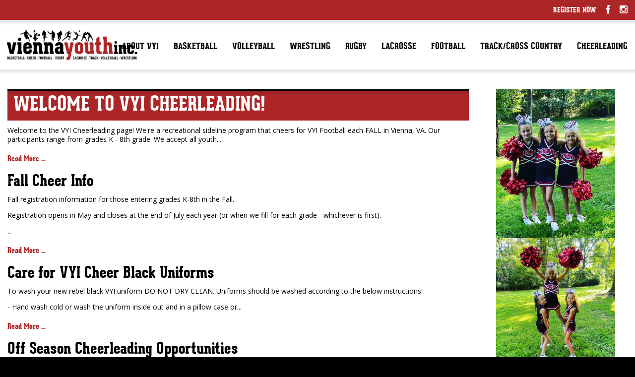

--- FILE ---
content_type: text/html;charset=utf-8
request_url: https://www.vyi.org/cheerleading/about-cheer
body_size: 6432
content:
<!DOCTYPE html>
<html>
<head>
<link rel='stylesheet' href="/common/cms/css/dii-core/dii-core-reset.css?_dcss=1768510409" type='text/css'>
<link rel='stylesheet' href="/common/cms/css/dii-core/dii-core-public.css?_dcss=1768510409" type='text/css'>
<link rel='stylesheet' href="/common/cms/css/jquery/jquery-ui-override.css?_dcss=1768510409" type='text/css'>
<link rel='stylesheet' href="/common/cms/css/jquery/jquery-ui-1.8.13.dii-core.css?_dcss=1768510409" type='text/css'>
<link rel='stylesheet' href="https://assets.ottosport.ai/dii/fontawesome/all.min.css?_dcss=1768510409" type='text/css'>
<link rel='stylesheet' href="/common/cms/css/webfonts/font-awesome/4.3.0/css/font-awesome.min.css?_dcss=1768510409" type='text/css'>
<link rel='stylesheet' href="/_neptune/src/publicPage.css?_dcss=1768510409" type='text/css'>
<link rel='stylesheet' href="/_neptune/src/menu.css?_dcss=1768510409" type='text/css'>

<script type='text/javascript'>document.cookie='cuid=21j96qr34hyno; path=/'; localStorage.setItem('cuid', '21j96qr34hyno')</script>

 
          <script async src="https://www.googletagmanager.com/gtag/js?id=G-S72FW7YQRK"></script>
          <script>
          window.dataLayer = window.dataLayer || [];
          function gtag(){dataLayer.push(arguments);}
          gtag('js', new Date());
          gtag('config', 'G-S72FW7YQRK');
          </script>
        <script type="text/javascript" src="/common/cms/js/dii-core/dii-core-on-load.js?bust=202621"></script>

<meta http-equiv="Content-Type" content="text/html; charset=UTF-8">
<title>Welcome to VYI Cheerleading! | Vienna Youth, Inc.</title>
<meta name="viewport" content="width=device-width, initial-scale=1">

<link rel="stylesheet" href="/common/cms/js/libs/bootstrap/3.3.6/css/bootstrap.min.css" type="text/css">
<link rel="stylesheet" href="/common/cms/js/libs/bootstrap/3.2.0/css/bootstrap-dii.css" type="text/css">
<link rel="stylesheet" href="https://fonts.googleapis.com/css2?family=Open+Sans:ital,wght@0,400;0,700;1,400;1,700&display=swap" type="text/css">
<link rel="stylesheet" href="/_templates/webfonts/geared-slab/stylesheet.css">
<link rel="stylesheet" href="/_templates/Home/css/design.css" type="text/css">
<link rel="stylesheet" href="/_templates/Home/css/theme/jquery-ui-custom.min.css" type="text/css">
<link rel="icon" href="/_templates/Home/images/favicon.png" type="image/png">

<script type="text/javascript" data-use-dii-api="['bootstrap', 'jquery']">
                  
  window.diiOnLoad(function() {
    var now = new Date();
    require([
      '/common/cms/js/config.js?bust=' + now.getFullYear() + '' + now.getDate() + '' + now.getHours()
    ], function() {
      require(['jquery', 'jquery-ui'], function( $ ){
        var jquery_fn = {buttonset: $.fn.buttonset, button: $.fn.button};
        require(['bootstrap'], function(_bootstrap) {

          $.extend($.fn, jquery_fn); 
          $('#ww-btn-main-nav').html('<i class="fa fa-bars"></i>');

          $(document).ready(function() {
            var stickyNavTop = $('#design-header-wrapper').offset().top;

            var stickyNav = function(){
            var scrollTop = $(window).scrollTop();

              if (scrollTop > stickyNavTop) {
                $('#design-header-wrapper').addClass('design-fixed');
                $('#design-main').addClass('design-fixed');
              } else {
                $('#design-header-wrapper').removeClass('design-fixed');
                $('#design-main').removeClass('design-fixed');
              }
            };

            $(window).scroll(function() {
              stickyNav();
            });
          });

          $('.design-program .dii-content-image').each(function (){
            var $h2 = $(this).children('h2'),
              $img_url = $(this).children('a').find('img').attr('src');
            $h2.css('background-image', 'url(' + $img_url + ')');
          });

        });
      });
    });
  });

</script>



  <!-- Facebook Specific -->
  <meta property="og:locale" content="en_US" />
  <meta property="og:type" content="article" />
  <meta property="og:title" content="Welcome to VYI Cheerleading!" />
  <meta property="og:description" content="Welcome to the VYI Cheerleading page! We're a recreational sideline program that cheers for VYI Football each FALL in Vienna, VA. Our participants range from grades K - 8th grade. We accept all youth..." />
  <meta property="og:url" content="https://vyi.ottosport.ai/cheerleading/about-cheer" />
  <meta property="og:site_name" content="Vienna Youth, Inc." />
  <meta property="og:image" content="" />
  <meta property="og:image:secure_url" content="" />
  <!-- Twitter Specific -->
  <meta name="twitter:card" content="summary_large_image" />
  <meta name="twitter:description" content="Welcome to the VYI Cheerleading page! We're a recreational sideline program that cheers for VYI Football each FALL in Vienna, VA. Our participants range from grades K - 8th grade. We accept all youth..." />
  <meta name="twitter:title" content="Welcome to VYI Cheerleading!" />
  <meta name="twitter:image" content="" />
  <!--meta name="twitter:site" content="@not_supported_yet" /-->
  <!--meta name="twitter:creator" content="@not_supported_yet" /-->
  <!-- additional SEO friendly tags -->
  <meta property="article:publisher" content="https://vyi.ottosport.ai" />
  <!--meta property="article:tag" content="tag_example" /-->
  <meta property="article:published_time" content="2023-09-29 12:07:38 UTC" />

  <meta name="description" content="Welcome to the VYI Cheerleading page! We're a recreational sideline program that cheers for VYI Football each FALL in Vienna, VA. Our participants range from grades K - 8th grade. We accept all youth..." />

</head>

<body id="design-body">
        <script>
          window.__DiiFeatureFlags__ = [];
        </script>
<div id="dii-neptune-page-id" data-page-id="64d2461ad45b1373ae20bc8b"
data-page-node-id="64d2461ad45b1373ae20bc8d"
data-job-id="75399"
data-elements-url="//elements.demosphere-secure.com"
data-elements-m2s7="M2"
data-parent-url="https%3A%2F%2Fwww.vyi.org"
data-published="true"
data-protected-page="false"
data-legacy-session=""
class="dii-hide"
data-admin-mode="false"></div><div id="dii-logged-in-person-id" data-id="" class="dii-hide"></div>


<div id="design-wrapper" class="main-dept">

<div id="design-links-wrapper">
  <div id="design-links-inner">
    <a href="/register-now">Register Now</a>
    <a href="/" target="_blank" class="fa fa-facebook"></a>
    <a href="/" target="_blank" class="fa fa-instagram"></a>
  </div>
</div>

<div id="design-header-wrapper">
  <div id="design-header-inner">
    <a id="design-logo" href="/"><img src="/_templates/Dept/images/logo.png" class="img-responsive"></a>
    <div id="design-nav-wrapper">
      <div id="design-container-main-nav" class="dii-container dii-container-template" data-container-size="large"><div class="dii-content-list"><div data-design-content="true" class="dii-content dii-content-nav-menu theme-none horizontal
						ww-item-nav ww-item-nav-theme-none ww-item-nav-horizontal
						dii-content-publish-pending-false
						dii-content-publish-time-frame-false"
			data-id="652ee9f7fd27c67422558819"
			data-type="menu" data-view="full"
			data-publish-time-start=""
			data-publish-time-end="">
	<script type="text/html">
		[{"name":"About VYI","type":"sub-menu","url":"/about-our-club","open_new_tab":false,"items":[{"name":"Executive Committee and Sports Commissioners","type":"sub-menu","url":"/about-our-club/executive-committee-and-sports-commissioners","open_new_tab":false,"items":[{"name":"Board & Commissioner Application","type":"link","url":"/_registration","open_new_tab":true,"items":[]}]},{"name":"Volunteers - Coaching and General","type":"sub-menu","url":"/about-our-club/volunteers-coaching-and-general","open_new_tab":false,"items":[{"name":"Coach Application","type":"link","url":"/_registration","open_new_tab":true,"items":[]}]},{"name":"Mission Statement","type":"link","url":"/about-our-club/mission-statement","open_new_tab":false,"items":[]},{"name":"VYI Safety Policies","type":"sub-menu","url":"/about-our-club/vyi-safety-policies","open_new_tab":false,"items":[{"name":"Abuse Prevention","type":"link","url":"/about-our-club/vyi-safety-policies/abuse-prevention","open_new_tab":false,"items":[]},{"name":"Concussion Awareness","type":"link","url":"/about-our-club/vyi-safety-policies/concussion-awareness","open_new_tab":false,"items":[]}]},{"name":"Code of Conduct","type":"sub-menu","url":"/about-our-club/code-of-conduct","open_new_tab":false,"items":[{"name":"Dispute Resolution","type":"link","url":"/about-our-club/code-of-conduct/dispute-resolution","open_new_tab":false,"items":[]},{"name":"Parent Code","type":"link","url":"/about-our-club/code-of-conduct/parent-code","open_new_tab":false,"items":[]},{"name":"Player Code","type":"link","url":"/about-our-club/code-of-conduct/player","open_new_tab":false,"items":[]},{"name":"Coach Code","type":"link","url":"/about-our-club/code-of-conduct/coach","open_new_tab":false,"items":[]},{"name":"Spectator Harassment and Conduct Policy","type":"link","url":"/about-our-club/code-of-conduct/spectator-harassment-and-conduct-policy","open_new_tab":false,"items":[]}]},{"name":"Hall of Fame","type":"sub-menu","url":"/about-our-club/hall-of-fame","open_new_tab":false,"items":[]},{"name":"Scholarships/MVP Program","type":"sub-menu","url":"/about-our-club/scholarships-mvp-program","open_new_tab":false,"items":[]},{"name":"Refunds/Waiver of Fees","type":"sub-menu","url":"/about-our-club/refunds-waiver-of-fees","open_new_tab":false,"items":[{"name":"Waiver Requirements","type":"link","url":"/about-our-club/refunds-waiver-of-fees/waiver-requirements","open_new_tab":false,"items":[]},{"name":"Refund Policy & Dates","type":"link","url":"/about-our-club/refunds-waiver-of-fees/refund-policy-dates","open_new_tab":false,"items":[]},{"name":"Parent Refund Request","type":"link","url":"/about-our-club/refunds-waiver-of-fees/parent-refund-request","open_new_tab":false,"items":[]}]},{"name":"Documents","type":"sub-menu","url":"/about-our-club/documents","open_new_tab":false,"items":[{"name":"Fairfax County Accident Report","type":"link","url":"/about-our-club/documents/fairfax-county-accident-report","open_new_tab":false,"items":[]},{"name":"Damage Report","type":"link","url":"/about-our-club/documents/damage-report","open_new_tab":false,"items":[]},{"name":"Bi-Weekly Report","type":"link","url":"/about-our-club/documents/bi-weekly-report","open_new_tab":false,"items":[]}]},{"name":"Calendar","type":"link","url":"/about-our-club/calendar","open_new_tab":false,"items":[]}]},{"name":"Basketball ","type":"sub-menu","url":"","open_new_tab":false,"items":[{"name":"Basketball Home","type":"link","url":"/basketball/basketball-home","open_new_tab":false,"items":[]},{"name":"Registration Info","type":"link","url":"/basketball/registration-info","open_new_tab":false,"items":[]},{"name":"League Contacts","type":"link","url":"/basketball/league-contacts","open_new_tab":false,"items":[]},{"name":"Coaching","type":"sub-menu","url":"/basketball/coaching","open_new_tab":false,"items":[{"name":"VYI Coaching Requirements for all House and County coaches","type":"link","url":"/basketball/coaching/vyi-coaching-requirements-for-all-house-and-county-coaches","open_new_tab":false,"items":[]},{"name":"Tutorials","type":"link","url":"/basketball/coaching/tutorials","open_new_tab":false,"items":[]},{"name":"Code of Conduct","type":"link","url":"/basketball/coaching/code-of-conduct","open_new_tab":false,"items":[]}]},{"name":"Facility Code of Conduct","type":"link","url":"/basketball/facility-code-of-conduct","open_new_tab":false,"items":[]},{"name":"Officials","type":"link","url":"/basketball/officials","open_new_tab":false,"items":[]},{"name":"FAQ","type":"link","url":"/basketball/faq","open_new_tab":false,"items":[]},{"name":"House League","type":"sub-menu","url":"/basketball/house-league","open_new_tab":false,"items":[{"name":"House League Participation","type":"link","url":"/basketball/house-league/house-league-participation","open_new_tab":false,"items":[]},{"name":"House League Special Rules","type":"link","url":"/basketball/house-league/house-league-special-rules","open_new_tab":false,"items":[]},{"name":"House League General Rules","type":"link","url":"/basketball/house-league/house-league-general-rules","open_new_tab":false,"items":[]},{"name":"House League Assessments","type":"link","url":"/basketball/house-league/house-league-assessments","open_new_tab":false,"items":[]},{"name":"House League Assessment Schedule","type":"link","url":"/basketball/house-league/house-league-assessment-schedule","open_new_tab":false,"items":[]},{"name":"Coach Joe Wootten's Practice Plans Grades 1-8","type":"sub-menu","url":"/basketball/house-league/coach-joe-wootten-s-practice-plans-grades-1-8","open_new_tab":false,"items":[{"name":"Grades 1-2","type":"link","url":"/basketball/house-league/coach-joe-wootten-s-practice-plans-grades-1-8/grades-1-2","open_new_tab":false,"items":[]},{"name":"Grades 3-4","type":"link","url":"/basketball/house-league/coach-joe-wootten-s-practice-plans-grades-1-8/grades-3-4","open_new_tab":false,"items":[]},{"name":"Grades 5-6","type":"link","url":"/basketball/house-league/coach-joe-wootten-s-practice-plans-grades-1-8/grades-5-6","open_new_tab":false,"items":[]},{"name":"Grades 7-8","type":"link","url":"/basketball/house-league/coach-joe-wootten-s-practice-plans-grades-1-8/grades-7-8","open_new_tab":false,"items":[]}]},{"name":"Tournaments","type":"link","url":"/basketball/house-league/tournaments","open_new_tab":false,"items":[]},{"name":"Game Schedules","type":"link","url":"/basketball/house-league/game-schedules","open_new_tab":false,"items":[]},{"name":"Standings","type":"link","url":"/basketball/division-standings","open_new_tab":false,"items":[]}]},{"name":"County","type":"sub-menu","url":"/basketball/county","open_new_tab":false,"items":[{"name":"Coaches","type":"link","url":"/basketball/county/coaches","open_new_tab":false,"items":[]},{"name":"VYI's County Basketball Program (FCYBL)","type":"link","url":"/basketball/county/vyi-s-county-basketball-program-fcybl-1","open_new_tab":false,"items":[]},{"name":"County Coach Guidelines","type":"link","url":"/basketball/county/county-coach-guidelines","open_new_tab":false,"items":[]},{"name":"County Team Selection","type":"link","url":"/basketball/county/county-team-selection","open_new_tab":false,"items":[]},{"name":"Parent Agreement for County Teams","type":"link","url":"/basketball/county/parent-agreement-for-county-teams","open_new_tab":false,"items":[]},{"name":"Pre-season gym openings","type":"link","url":"/basketball/county/pre-season-gym-openings","open_new_tab":false,"items":[]}]},{"name":"Building Director Info","type":"sub-menu","url":"/basketball/building-director-info","open_new_tab":false,"items":[{"name":"Building Director Test","type":"link","url":"/basketball/building-director-info/building-director-test","open_new_tab":false,"items":[]}]},{"name":"Equipment","type":"link","url":"/basketball/equipment","open_new_tab":false,"items":[]}]},{"name":"Volleyball","type":"sub-menu","url":"","open_new_tab":false,"items":[{"name":"About Volleyball","type":"link","url":"/volleyball/about-volleyball","open_new_tab":false,"items":[]},{"name":"Registration","type":"link","url":"/volleyball/registration","open_new_tab":false,"items":[]},{"name":"For Coaches","type":"sub-menu","url":"/volleyball/for-coaches","open_new_tab":false,"items":[{"name":"Documents","type":"sub-menu","url":"/volleyball/for-coaches/documents","open_new_tab":false,"items":[{"name":"Coaching Tools","type":"link","url":"/volleyball/for-coaches/documents/coaching-tools","open_new_tab":false,"items":[]},{"name":"Sample Practice Plans","type":"link","url":"/volleyball/for-coaches/documents/sample-practice-plans","open_new_tab":false,"items":[]}]},{"name":"Helpful Videos","type":"link","url":"/volleyball/for-coaches/helpful-videos","open_new_tab":false,"items":[]}]},{"name":"Rules","type":"sub-menu","url":"/volleyball/rules","open_new_tab":false,"items":[{"name":"House Rules","type":"link","url":"/volleyball/rules/house-rules","open_new_tab":false,"items":[]},{"name":"Select Team Selection","type":"link","url":"/volleyball/rules/select-team-selection","open_new_tab":false,"items":[]},{"name":"Select/Travel Guidelines","type":"link","url":"/volleyball/rules/select-travel-guidelines","open_new_tab":false,"items":[]}]},{"name":"Volunteer Info","type":"sub-menu","url":"/volleyball/volunteer-info","open_new_tab":false,"items":[{"name":"Commissioner Guide","type":"link","url":"/volleyball/volunteer-info/commissioner-guide","open_new_tab":false,"items":[]},{"name":"AGC Guide","type":"link","url":"/volleyball/volunteer-info/agc-guide","open_new_tab":false,"items":[]},{"name":"Building Director Info","type":"link","url":"/volleyball/volunteer-info/building-director-info","open_new_tab":false,"items":[]}]},{"name":"Parents","type":"sub-menu","url":"/volleyball/parents","open_new_tab":false,"items":[{"name":"Parent Responsibilities","type":"link","url":"/volleyball/parents/parent-responsibilities","open_new_tab":false,"items":[]},{"name":"Code of Conduct","type":"link","url":"/volleyball/parents/code-of-conduct","open_new_tab":false,"items":[]},{"name":"Dispute Resolution","type":"link","url":"/volleyball/parents/dispute-resolution","open_new_tab":false,"items":[]}]},{"name":"Fee Waiver","type":"link","url":"/volleyball/fee-waiver","open_new_tab":false,"items":[]},{"name":"Team Contacts","type":"link","url":"/volleyball/team-contacts","open_new_tab":false,"items":[]},{"name":"League Contacts","type":"link","url":"/volleyball/league-contacts","open_new_tab":false,"items":[]},{"name":"Officials","type":"link","url":"/volleyball/officials","open_new_tab":false,"items":[]},{"name":"House League","type":"sub-menu","url":"/volleyball/house-league","open_new_tab":false,"items":[{"name":"Fall - August 1","type":"link","url":"/volleyball/house-league/fall-august-1","open_new_tab":false,"items":[]},{"name":"Spring - February 1","type":"link","url":"/volleyball/house-league/spring-february-1","open_new_tab":false,"items":[]}]},{"name":"Select","type":"sub-menu","url":"/volleyball/select","open_new_tab":false,"items":[{"name":"Fall","type":"link","url":"/volleyball/select/fall","open_new_tab":false,"items":[]},{"name":"Spring","type":"link","url":"/volleyball/select/spring","open_new_tab":false,"items":[]}]},{"name":"Link","type":"link","url":"/volleyball/link","open_new_tab":false,"items":[]},{"name":"Pictures","type":"link","url":"/volleyball/pictures","open_new_tab":false,"items":[]}]},{"name":"Wrestling","type":"sub-menu","url":"","open_new_tab":false,"items":[{"name":"Wrestling Home","type":"link","url":"/wrestling/wrestling-home","open_new_tab":false,"items":[]},{"name":"About Our Sport","type":"link","url":"/wrestling/about-our-sport","open_new_tab":false,"items":[]},{"name":"Sport Contacts","type":"link","url":"/wrestling/sport-contacts","open_new_tab":false,"items":[]},{"name":"Coaching","type":"link","url":"/wrestling/coaching","open_new_tab":false,"items":[]},{"name":"Gym Rules","type":"link","url":"/wrestling/gym-rules","open_new_tab":false,"items":[]},{"name":"Officials","type":"link","url":"/wrestling/officials","open_new_tab":false,"items":[]},{"name":"Team Contacts","type":"link","url":"/wrestling/team-contacts","open_new_tab":false,"items":[]}]},{"name":"Rugby","type":"sub-menu","url":"/rugby","open_new_tab":false,"items":[{"name":"About Rugby","type":"sub-menu","url":"/rugby/about-rugby","open_new_tab":false,"items":[{"name":"Our Club","type":"link","url":"/rugby/about-rugby/our-club-1","open_new_tab":false,"items":[]},{"name":"History","type":"link","url":"/rugby/about-rugby/history","open_new_tab":false,"items":[]},{"name":"How to Play","type":"link","url":"/rugby/about-rugby/how-to-play","open_new_tab":false,"items":[]},{"name":"Age Groups","type":"link","url":"/rugby/about-rugby/age-groups","open_new_tab":false,"items":[]},{"name":"Reference Documents","type":"link","url":"/rugby/about-rugby/reference-documents","open_new_tab":false,"items":[]},{"name":"Useful Links","type":"link","url":"/rugby/about-rugby/useful-links","open_new_tab":false,"items":[]}]},{"name":"Registration & Player Info","type":"sub-menu","url":"/rugby/registration-player-info","open_new_tab":false,"items":[{"name":"Player Code of Conduct","type":"link","url":"/rugby/registration-player-info/player-code-of-conduct","open_new_tab":false,"items":[]},{"name":"Registration Information","type":"link","url":"/rugby/registration-player-info/registration-information","open_new_tab":false,"items":[]},{"name":"Uniform and Equipment","type":"link","url":"/rugby/registration-player-info/uniform-and-equipment","open_new_tab":false,"items":[]},{"name":"Practice Days","type":"link","url":"/rugby/registration-player-info/practice-days","open_new_tab":false,"items":[]},{"name":"Attendance FAQ","type":"link","url":"/rugby/registration-player-info/attendance-faq","open_new_tab":false,"items":[]},{"name":"Game Days","type":"link","url":"/rugby/registration-player-info/game-days","open_new_tab":false,"items":[]}]},{"name":"Volunteers","type":"link","url":"/rugby/volunteers","open_new_tab":false,"items":[]},{"name":"Club Contacts","type":"link","url":"/rugby/club-contacts","open_new_tab":false,"items":[]},{"name":"Rugby Store","type":"link","url":"/rugby/rugby-store","open_new_tab":false,"items":[]}]},{"name":"Lacrosse","type":"sub-menu","url":"","open_new_tab":false,"items":[{"name":"VYI Lacrosse Home","type":"link","url":"/lacrosse/vyi-lacrosse-home","open_new_tab":false,"items":[]},{"name":"About NVYLL","type":"link","url":"http://www.nvyll.org/","open_new_tab":true,"items":[]},{"name":"Volunteers","type":"link","url":"/lacrosse/volunteers","open_new_tab":false,"items":[]},{"name":"League Contacts","type":"link","url":"/lacrosse/league-contacts","open_new_tab":false,"items":[]},{"name":"Field Rules","type":"link","url":"/lacrosse/field-rules","open_new_tab":false,"items":[]}]},{"name":"Football","type":"sub-menu","url":"/football","open_new_tab":false,"items":[{"name":"Flag Football","type":"sub-menu","url":"","open_new_tab":false,"items":[{"name":"About Flag Football","type":"link","url":"/flag-football/about-flag-football","open_new_tab":false,"items":[]},{"name":"League Contacts","type":"link","url":"/flag-football/league-contacts","open_new_tab":false,"items":[]},{"name":"Coaching","type":"link","url":"/flag-football/coaching","open_new_tab":false,"items":[]},{"name":"Field Rules","type":"link","url":"/flag-football/field-rules","open_new_tab":false,"items":[]},{"name":"Fall - April 1","type":"link","url":"/flag-football/fall-april-1","open_new_tab":false,"items":[]},{"name":"Spring - December 1","type":"link","url":"/flag-football/spring-december-1","open_new_tab":false,"items":[]}]},{"name":"Tackle Football","type":"sub-menu","url":"","open_new_tab":false,"items":[{"name":"About Tackle Football","type":"link","url":"/tackle-football/about-tackle-football","open_new_tab":false,"items":[]},{"name":"Coaching","type":"link","url":"/tackle-football/coaching","open_new_tab":false,"items":[]},{"name":"League Contacts","type":"link","url":"/tackle-football/league-contacts","open_new_tab":false,"items":[]},{"name":"Field Rules","type":"link","url":"/tackle-football/field-rules","open_new_tab":false,"items":[]}]}]},{"name":"Track/Cross Country","type":"sub-menu","url":"","open_new_tab":false,"items":[{"name":"About Track - February 1","type":"link","url":"/track-cross-country/about-track-february-1","open_new_tab":false,"items":[]},{"name":"About Cross Country - August 1","type":"link","url":"/track-cross-country/about-cross-country-august-1","open_new_tab":false,"items":[]},{"name":"Sport Contacts","type":"link","url":"/track-cross-country/sport-contacts","open_new_tab":false,"items":[]},{"name":"Coaching","type":"link","url":"/track-cross-country/coaching","open_new_tab":false,"items":[]},{"name":"Track Rules","type":"link","url":"/track-cross-country/track-rules","open_new_tab":false,"items":[]},{"name":"Officials","type":"link","url":"/track-cross-country/officials","open_new_tab":false,"items":[]},{"name":"FAQ","type":"link","url":"/track-cross-country/faq","open_new_tab":false,"items":[]},{"name":"Documents","type":"link","url":"/track-cross-country/documents","open_new_tab":false,"items":[]}]},{"name":"Cheerleading","type":"sub-menu","url":"/cheerleading","open_new_tab":false,"items":[{"name":"About Cheer","type":"link","url":"/cheerleading/about-cheer","open_new_tab":false,"items":[]},{"name":"League Contacts","type":"link","url":"/cheerleading/league-contacts","open_new_tab":false,"items":[]},{"name":"Coaching","type":"link","url":"/cheerleading/coaching","open_new_tab":false,"items":[]},{"name":"Awards","type":"link","url":"/cheerleading/awards","open_new_tab":false,"items":[]},{"name":"Documents","type":"link","url":"/cheerleading/documents","open_new_tab":false,"items":[]},{"name":"Pictures","type":"link","url":"/cheerleading/pictures","open_new_tab":false,"items":[]}]}]
	</script>
</div></div></div>
    </div>
  </div>
</div>

<div id="design-main">

  <div id="design-main-top">
    <div class="container">
      <div class="row">
    	  <div class="col-xs-12 col-md-8 col-lg-9">
          <div id="design-container-main" class="dii-container" data-container-size="large" data-container-main="true"><div class="dii-content-list"><div class="dii-content dii-content-header dii-content-publish-pending-false
 dii-content-publish-time-frame-false" data-id="655c132299e170327b205dc6"
		 data-type="header" data-view="full" data-title="WELCOME TO VYI CHEERLEADING!"
		 data-publish-time-start="" data-publish-time-end="">
	<h2>WELCOME TO VYI CHEERLEADING!</h2>
</div>
<div class="dii-content dii-content-article dii-content-publish-pending-false
 dii-content-publish-time-frame-false" data-id="6516be0a240fa4496e1753c3"
 data-type="article" data-view="summary" data-title="Welcome to VYI Cheerleading!" data-uri-slug="/cheerleading/about-cheer/welcome-to-vyi-cheerleading"
 data-publish-time-start="" data-publish-time-end="">
  <h2 class="dii-content-title dii-hide">
    <a href="/cheerleading/about-cheer/welcome-to-vyi-cheerleading">
      Welcome to VYI Cheerleading!
    </a>
  </h2>
  <h3 class="dii-content-subtitle dii-hide">
    
  </h3>
	<div class="dii-content-title-photo dii-hide">
		<a href="/cheerleading/about-cheer/welcome-to-vyi-cheerleading"><img src="" alt="Welcome to VYI Cheerleading!" /></a>
	</div>
  <div class="dii-content-story">
    <p>Welcome to the VYI Cheerleading page! We're a recreational sideline program that cheers for VYI Football each FALL in Vienna, VA. Our participants range from grades K - 8th grade. We accept all youth...</p>
  </div>
  <div class="dii-content-continue">
    <a href="/cheerleading/about-cheer/welcome-to-vyi-cheerleading"></a>
  </div>
</div>
<div class="dii-content dii-content-article dii-content-publish-pending-false
 dii-content-publish-time-frame-false" data-id="64de4f1a8e633f7b88b14182"
 data-type="article" data-view="summary" data-title="Fall Cheer Info" data-uri-slug="/cheerleading/about-cheer/fall-cheer-info"
 data-publish-time-start="" data-publish-time-end="">
  <h2 class="dii-content-title ">
    <a href="/cheerleading/about-cheer/fall-cheer-info">
      Fall Cheer Info
    </a>
  </h2>
  <h3 class="dii-content-subtitle dii-hide">
    
  </h3>
	<div class="dii-content-title-photo dii-hide">
		<a href="/cheerleading/about-cheer/fall-cheer-info"><img src="" alt="Fall Cheer Info" /></a>
	</div>
  <div class="dii-content-story">
    <p>Fall registration information for those entering grades K-8th in the Fall.</p>
<p>Registration opens in May and closes at the end of July each year (or when we fill for each grade - whichever is first).</p>

<p>...</p>
  </div>
  <div class="dii-content-continue">
    <a href="/cheerleading/about-cheer/fall-cheer-info"></a>
  </div>
</div>
<div class="dii-content dii-content-article dii-content-publish-pending-false
 dii-content-publish-time-frame-false" data-id="6516bfb2240fa451501753ab"
 data-type="article" data-view="summary" data-title="Care for VYI Cheer Black Uniforms" data-uri-slug="/cheerleading/about-cheer/care-for-vyi-cheer-black-uniforms"
 data-publish-time-start="" data-publish-time-end="">
  <h2 class="dii-content-title ">
    <a href="/cheerleading/about-cheer/care-for-vyi-cheer-black-uniforms">
      Care for VYI Cheer Black Uniforms
    </a>
  </h2>
  <h3 class="dii-content-subtitle dii-hide">
    
  </h3>
	<div class="dii-content-title-photo dii-hide">
		<a href="/cheerleading/about-cheer/care-for-vyi-cheer-black-uniforms"><img src="" alt="Care for VYI Cheer Black Uniforms" /></a>
	</div>
  <div class="dii-content-story">
    <p>To wash your new rebel black VYI uniform DO NOT DRY CLEAN. Uniforms should be washed according to the below instructions:</p>
<p>- Hand wash cold or wash the uniform inside out and in a pillow case or...</p>
  </div>
  <div class="dii-content-continue">
    <a href="/cheerleading/about-cheer/care-for-vyi-cheer-black-uniforms"></a>
  </div>
</div>
<div class="dii-content dii-content-article dii-content-publish-pending-false
 dii-content-publish-time-frame-false" data-id="6516be473aa9e13b2dda4414"
 data-type="article" data-view="summary" data-title="Off Season Cheerleading Opportunities" data-uri-slug="/cheerleading/about-cheer/off-season-cheerleading-opportunities"
 data-publish-time-start="" data-publish-time-end="">
  <h2 class="dii-content-title ">
    <a href="/cheerleading/about-cheer/off-season-cheerleading-opportunities">
      Off Season Cheerleading Opportunities
    </a>
  </h2>
  <h3 class="dii-content-subtitle dii-hide">
    
  </h3>
	<div class="dii-content-title-photo dii-hide">
		<a href="/cheerleading/about-cheer/off-season-cheerleading-opportunities"><img src="" alt="Off Season Cheerleading Opportunities" /></a>
	</div>
  <div class="dii-content-story">
    <p>VYI Cheerleading is ONLY offered in the Fall each year. For other months of the year there are multiple cheerleading gyms in the area that offer full and half season competitive travel teams, pre-team...</p>
  </div>
  <div class="dii-content-continue">
    <a href="/cheerleading/about-cheer/off-season-cheerleading-opportunities"></a>
  </div>
</div>
</div></div>
    	  </div>
        <div class="col-xs-12 col-md-4 col-lg-3">
          <div id="design-container-1" class="dii-container" data-container-size="small" data-container-side="true"><div class="dii-content-list"><div class="dii-content dii-content-image dii-content-publish-pending-false
 dii-content-publish-time-frame-false" data-id="655c0fa747e89976633e2669"
 data-type="image" data-view="full" data-title="2"
 data-publish-time-start="" data-publish-time-end="">
	<h2 class="dii-content-title dii-hide">2</h2>
	<a class="dii-disable-link ">
		<div class="dii-content-title-photo"><img src="/_uploads/64d2461ad45b1373ae20bc8d/5B233D47-0F65-4925-AF8D-477E5A6C0FBE.jpg" alt="2"/></div>
	</a>
	<a 
		class="dii-hide"
		href=""
		target="_self"
	>
		<div class="dii-content-title-photo"><img src="/_uploads/64d2461ad45b1373ae20bc8d/5B233D47-0F65-4925-AF8D-477E5A6C0FBE.jpg" alt="2"/></div>
	</a>
</div><div class="dii-content dii-content-image dii-content-publish-pending-false
 dii-content-publish-time-frame-false" data-id="655c0fd12e527104582a351c"
 data-type="image" data-view="full" data-title="3"
 data-publish-time-start="" data-publish-time-end="">
	<h2 class="dii-content-title dii-hide">3</h2>
	<a class="dii-disable-link ">
		<div class="dii-content-title-photo"><img src="/_uploads/64d2461ad45b1373ae20bc8d/106ABB26-E3E4-4CFE-B31D-D831A447BDE3.jpg" alt="3"/></div>
	</a>
	<a 
		class="dii-hide"
		href=""
		target="_self"
	>
		<div class="dii-content-title-photo"><img src="/_uploads/64d2461ad45b1373ae20bc8d/106ABB26-E3E4-4CFE-B31D-D831A447BDE3.jpg" alt="3"/></div>
	</a>
</div><div class="dii-content dii-content-image dii-content-publish-pending-false
 dii-content-publish-time-frame-false" data-id="6516bee1bf756b66685aded3"
 data-type="image" data-view="full" data-title="VYI Rhinestone Transfer"
 data-publish-time-start="" data-publish-time-end="">
	<h2 class="dii-content-title dii-hide">VYI Rhinestone Transfer</h2>
	<a class="dii-disable-link ">
		<div class="dii-content-title-photo"><img src="/_uploads/64d2461ad45b1373ae20bc8d/rhinestonetransfer_jan2022_vyi.jpg" alt="VYI Rhinestone Transfer"/></div>
	</a>
	<a 
		class="dii-hide"
		href=""
		target="_self"
	>
		<div class="dii-content-title-photo"><img src="/_uploads/64d2461ad45b1373ae20bc8d/rhinestonetransfer_jan2022_vyi.jpg" alt="VYI Rhinestone Transfer"/></div>
	</a>
</div><div class="dii-content dii-content-image dii-content-publish-pending-false
 dii-content-publish-time-frame-false" data-id="64de4f3c15f5ee7d728da557"
 data-type="image" data-view="full" data-title="Team Spirit"
 data-publish-time-start="" data-publish-time-end="">
	<h2 class="dii-content-title dii-hide">Team Spirit</h2>
	<a class="dii-disable-link ">
		<div class="dii-content-title-photo"><img src="/_uploads/64d2461ad45b1373ae20bc8d/Cheer4.jpg" alt="Team Spirit"/></div>
	</a>
	<a 
		class="dii-hide"
		href=""
		target="_self"
	>
		<div class="dii-content-title-photo"><img src="/_uploads/64d2461ad45b1373ae20bc8d/Cheer4.jpg" alt="Team Spirit"/></div>
	</a>
</div></div></div>
        </div>
      </div>
    </div>
  </div>

</div>

<div id="design-sponsors">
  <div class="container">
    <div class="row">
      <div class="col-xs-12">
        <div id="design-container-12" class="dii-container dii-container-template" data-container-size="large"></div>
      </div>
    </div>
  </div>
</div>

<div id="design-sitemap">
  <div class="container">
    <div class="row">
      <div class="col-xs-12 col-sm-6 col-md-3">
        <div id="design-container-13" class="dii-container dii-container-template" data-container-size="large"></div>
      </div>
      <div class="col-xs-12 col-sm-6 col-md-6">
        <div id="design-container-14" class="dii-container dii-container-template" data-container-size="large"></div>
      </div>
      <div class="col-xs-12 col-sm-6 col-md-3">
        <div id="design-container-15" class="dii-container dii-container-template" data-container-size="large"></div>
      </div>
    </div>
  </div>
</div>

<div id="design-footer">
  <div class="container">
    <div class="row">
      <div class="col-xs-12 col-sm-6 col-md-8">
        <div id="design-footer-left">
          <div class="design-copyright">© <year></year> Vienna Youth Inc. All rights reserved.</div>
          <div class="design-copyright">© <year></year> <a href="https://ottosport.ai" target="_blank">OTTO SPORT</a> All rights reserved.</div>
        </div>
      </div>
      <div class="col-xs-12 col-sm-6 col-md-4">
        <div id="design-footer-right"><a href="https://ottosport.ai" target="_blank"><img src="/common/img/otto-logo.png" class="dii-logo" alt="OTTO SPORT"></a></div>
      </div>
    </div>
  </div>
</div>

</div>


<!--[if lt IE 9]><script src='/common/cms/js/libs/html5shiv/html5shiv.js'></script><![endif]-->
<script data-main="/_build/js/neptune/default-public-built.js?_djs=1768510409" src='/common/cms/js/libs/require/require.min.js'></script>

</body>
</html>


--- FILE ---
content_type: text/css
request_url: https://www.vyi.org/_templates/webfonts/geared-slab/stylesheet.css
body_size: 99
content:
@font-face {
  font-family: 'Geared Slab';
  src: url('GearedSlab-Thin.woff2') format('woff2'),
       url('GearedSlab-Thin.ttf') format('truetype');
  font-weight: 100;
  font-style: normal;
  font-display: swap;
}

@font-face {
  font-family: 'Geared Slab';
  src: url('GearedSlab-Regular.woff2') format('woff2'),
       url('GearedSlab-Regular.ttf') format('truetype');
  font-weight: 400;
  font-style: normal;
  font-display: swap;
}

@font-face {
  font-family: 'Geared Slab';
  src: url('GearedSlab-Bold.woff2') format('woff2'),
       url('GearedSlab-Bold.ttf') format('truetype');
  font-weight: 700;
  font-style: normal;
  font-display: swap;
}

@font-face {
  font-family: 'Geared Slab';
  src: url('GearedSlab-Extrabold.woff2') format('woff2'),
       url('GearedSlab-Extrabold.ttf') format('truetype');
  font-weight: 800;
  font-style: normal;
  font-display: swap;
}


--- FILE ---
content_type: text/css
request_url: https://www.vyi.org/_templates/Home/css/design.css
body_size: 4132
content:
`/* ----------------------------------------------------------------
Copyright (c) Demosphere International Inc.
No permission is granted for any purpose without prior
written consent from Demosphere International Inc.
-------------------------------------------------------------------*/

/* PAGE STRUCTURE */
* { box-sizing: border-box; }
body { margin: 0; padding: 0; height: 100%; background: #000; -webkit-font-smoothing: antialiased; -moz-osx-font-smoothing: grayscale; }

/* Wrapper */
#design-wrapper { margin: 0; padding: 0; width: 100%; overflow-x: hidden; }
#design-wrapper .container { width: 100%; max-width: 1400px; }
#design-wrapper .container-fluid { padding: 0; }

/* Header */
#design-header-wrapper { position: relative; margin: 0; padding: 0; width: 100%; height: 120px; background: #fff url('../images/shadow.png') top 1px left 0 repeat-x; box-sizing: border-box; transition: all 0.3s cubic-bezier(.25,.8,.25,1); z-index: 400; }
#design-header-inner { position: relative; margin: 0 auto; padding: 0; width: 100%; max-width: 1900px; height: 120px; transition: all 0.3s cubic-bezier(.25,.8,.25,1); box-sizing: border-box; }
#design-logo { display: inline-block; position: absolute; top: 10px; left: 5px; z-index: 401; }
#design-logo img { height: 100px; transition: all 0.3s cubic-bezier(.25,.8,.25,1); }

#design-links-wrapper { margin: 0; padding: 0 15px; width: 100%; height: 40px; background: #ad2627; box-sizing: border-box; }
#design-links-inner { position: relative; margin: 0 auto; padding: 0; width: 100%; max-width: 1900px; height: 40px; text-align: right; box-sizing: border-box; }
#design-links-inner a { margin-left: 14px; font-size: 19px; font-weight: 400; color: #fff; line-height: 40px; text-decoration: none; transition: all 0.3s cubic-bezier(.25,.8,.25,1); }
#design-links-inner a:hover { color: rgba(255,255,255,0.5); }
#design-links-inner a:not(.fa) { font-family: 'Geared Slab', sans-serif; font-weight: 800; font-size: 15px; line-height: 44px; text-transform: uppercase; }

#design-nav-wrapper { position: absolute; top: 40px; right: 0; width: 100%; height: 50px; text-align: right; }
#design-container-main-nav { width: 100%; height: 50px; box-sizing: border-box; }

/* Main */
#design-main-top { position: relative; margin: 0; padding: 40px 0 15px 0; width: 100%; background: #f1f1f1 url('../images/shadow.png') repeat-x; box-sizing: border-box; }
.main-dept #design-main-top { background-color: #fff; }
#design-main-middle { padding: 30px 0 15px 0; background: #fff; }
#design-main-bottom { padding: 30px 0 15px 0; background: #f1f1f1 url('../images/shadow.png') repeat-x; box-sizing: border-box; }
#design-sponsors { padding: 15px 0; background: #fff; text-align: center; box-sizing: border-box; }
#design-sitemap { padding: 30px 0 15px 0; background: #252525; border-top: 5px solid #ad2627; box-sizing: border-box; }

#design-container-main { margin: 0; padding: 0; width: 100%; }
#design-main-middle .dii-container,
#design-main-bottom .dii-container
#design-sitemap .dii-container { margin-bottom: 15px; }

#design-main .dii-content-image .dii-content-title-photo,
#design-sponsors .dii-content-image .dii-content-title-photo { margin: 0; padding: 0; border: none; }
#design-sponsors .dii-content-image .dii-content-title-photo img { max-height: 100px; }

/* Footer */
#design-footer { margin: 0; padding: 20px 0; background: #000; box-sizing: border-box; }
#design-footer #design-footer-left { float: left; }
#design-footer #design-footer-right { float: right; }
#design-footer #design-footer-left .design-copyright,
#design-footer #design-footer-left .design-copyright a { font-family: 'Open Sans', sans-serif; font-size: 13px; font-weight: 400; line-height: 1.5; color: rgba(255,255,255,0.5); text-decoration: none; }
#design-footer #design-footer-left .design-copyright:first-of-type { margin-top: 5px; font-weight: 700; }
#design-footer .dii-logo { height: 45px; }


/* CONTENT */

/* General */
body .dii-content { overflow: visible; position: relative; margin: 0; padding: 0; background: none; font-family: 'Open Sans', sans-serif; font-weight: 400; font-size: 14px; color: #000; }
body .dii-content a { color: #ad2627; text-decoration: none; }
body .dii-content a:hover { color: #982122; }

/* Titles */
body .dii-content-title { padding: 0 0 4px 0; }
body .dii-content-title a { padding: 0; font-family: 'Geared Slab', sans-serif; font-size: 32px; font-weight: 800; color: #000; line-height: 1; text-decoration: none; }
body .dii-content-title a:hover { color: #000; }
body .dii-content-calendar h2,
body .dii-content-rawcode h2 { margin-bottom: 6px; padding: 0 0 4px 0; font-family: 'Geared Slab', sans-serif; font-size: 32px; font-weight: 800; color: #000; line-height: 1; }

body .dii-content:not(.dii-content-header) h2 { margin-top: 0; font-weight: 800; }

/* Section Headers */
body .dii-content-header { position: relative; margin: 15px 0 5px 0; height: 100%; background: none; box-sizing: border-box; }
body .dii-content-header:first-of-type { margin-top: 0; height: 100%; background: none; box-sizing: border-box; }
body .dii-content-header h2 { padding: 10px 12px; height: 100%; background: #ad2627 url('../images/shadow.png') top 1px left 0 repeat-x; border-top: 3px solid #000; font-family: 'Geared Slab', sans-serif; font-size: 21px; font-weight: 800; color: #fff; line-height: 1; text-transform: uppercase; box-sizing: border-box; }
body #design-sponsors .dii-content-header h2 { padding: 0; background: none; border: none; font-size: 25px; color: #000; text-align: center; }
body #design-sitemap .dii-content-header h2 { padding: 0; background: none; border: none; font-size: 25px; color: #fff; }
body.main-dept #design-container-main .dii-content-header h2 { padding: 0; background: none; border: none; font-size: 40px; color: #000; text-transform: uppercase; }

/* Links */
body .dii-content-linkview > a { padding: 8px; border-bottom: 1px dotted #ccc; font-size: 14px; font-weight: 400; color: #000; line-height: 1.2; text-decoration: none; transition: all 0.3s cubic-bezier(.25,.8,.25,1); }
body .dii-content-linkview > a:hover { color: #ad2627; }
body .dii-content-linkview { margin: 0 5px; padding: 0; }

/* Images */
.design-program { margin-bottom: 15px; }
.design-program .dii-content-title-photo img { max-height: 560px; }
.design-program .dii-content-image h2.dii-content-title {
  display: table-cell;
  position: relative;
  width: 100%;
  height: 280px;
  padding: 0;
  border: none;
  font-family: 'Geared Slab', sans-serif;
  font-size: 48px;
  font-weight: 800;
  color: #fff;
  line-height: 1;
  text-align: center;
  text-transform: uppercase;
  text-shadow: 0px 0px 8px rgba(0,0,0,0.5);
  vertical-align: middle;
  box-sizing: border-box;
  background-repeat: no-repeat;
  background-position: center;
  background-size: cover;
  z-index: 1;
}
.design-program .dii-content-image { display: table; position: relative; padding: 0; width: 100%; height: 280px; background: #000; }
.design-program .dii-content-image h2::before { position: absolute; z-index: -1; content: ''; display: block; width: 100%; height: 280px; top: 0; background: #000; opacity: 0.2; transition: all 0.3s cubic-bezier(.25,.8,.25,1); }
.design-program .dii-content-image:hover h2::before { opacity: 0.3; }
.design-program .dii-content-image > a { display: block; position: absolute; top: 0; left: 0; width: 100%; height: 280px; z-index: 4; }
.design-program .dii-content-image > a img { display: none !important; }
.design-program .dii-content .dii-content-title-photo { margin: 0; padding: 0; border: none; }

#design-main .dii-content .dii-content-title-photo { margin: 0; padding: 0; border: none; }
#design-sponsors .dii-content.dii-content-image { display: inline-block; margin: 10px; padding: 0; border: none; }
#design-sponsors .dii-content.dii-content-image img { max-height: 100px; }

/* Articles */
body .dii-content h3 { padding: 3px 0; }
body .dii-content .dii-content-story { margin-top: 0; padding: 6px 0; border-top: none; font-size: 14px; color: #000; }
body .dii-content .dii-content-story p,
body .dii-content .dii-content-story span,
body .dii-content .dii-content-story div { font-family: 'Open Sans', sans-serif !important; font-size: 14px !important; }
body .dii-content .dii-content-story a { font-family: 'Open Sans', sans-serif !important; color: #ad2627; }
body .dii-content .dii-content-story a:hover { color: #982122; text-decoration: none; transition: all 0.3s cubic-bezier(.25,.8,.25,1); }
body .dii-content .dii-content-story ul,
body .dii-content .dii-content-story ol { padding-left: 20px; }
body .dii-content .dii-content-story ul li,
body .dii-content .dii-content-story ol li { margin-bottom: 8px; }
body .dii-content-continue { margin: 0; padding: 0; margin-bottom: 4px; text-align: left; }
body .dii-content-continue a { font-family: 'Geared Slab', sans-serif; font-weight: 800; font-size: 16px; color: #ad2627; text-decoration: none; transition: all 0.3s cubic-bezier(.25,.8,.25,1); }
body .dii-content-continue a:hover { color: #982122; background: none; }
body .dii-content-continue a::before { content: "Read More "; }
body .dii-content-continue a::after { content: "..."; }

body .dii-content-article > .dii-content-story h2 { margin: .5em 0 .25em 0; font-family: 'Geared Slab', sans-serif; font-size: 26px; font-weight: 800 !important; color: #ad2627; }
body .dii-content-article > .dii-content-story h3 { margin:  .3125em 0 .125em 0; font-family: 'Geared Slab', sans-serif; font-size: 20px; font-weight: 800 !important; color: #000; }

body .dii-content .dii-content-story table { margin-bottom: 15px; width: 100%; border-collapse: collapse; }
body .dii-content .dii-content-story table th,
body .dii-content .dii-content-story table td { padding: 12px 14px; border: 1px solid #ccc; font-family: 'Open Sans', sans-serif; font-size: 14px; }
body .dii-content .dii-content-story table th { background-color: #ad2627; font-family: 'Geared Slab', sans-serif; font-size: 20px; font-weight: 800; color: #fff; text-align: left; }
body .dii-content .dii-content-story table tr { background-color: #fff; }
body .main-dept .dii-content .dii-content-story table tr:nth-child(odd) { background-color: #f5f5f5; }

body .main-home #design-container-1 .dii-content .dii-content-story { padding: 0 5px; }
body .main-home #design-container-1 .dii-content .dii-content-story table { margin-bottom: 10px; }
body .main-home #design-container-1 .dii-content .dii-content-story table th,
body .main-home #design-container-1 .dii-content .dii-content-story table td { padding: 6px 0; border: none; border-bottom: 1px solid #e5e5e5; }
body .main-home #design-container-1 .dii-content .dii-content-story table tr { background: none; }

body .main-home #design-main-top .dii-content-title a { color: #ad2627; font-size: 40px; text-transform: uppercase; }
body .main-dept #design-container-main .dii-content-article { margin-bottom: 15px; }

body #design-sitemap .dii-content-title { padding-bottom: 10px; }
body #design-sitemap .dii-content-title a { font-size: 25px; color: #fff; text-transform: uppercase; }
body #design-sitemap .dii-content .dii-content-story { padding: 0; font-size: 14px; color: #fff; }
body #design-sitemap .dii-content .dii-content-story a { color: #fff; transition: all 0.3s cubic-bezier(.25,.8,.25,1); }
body #design-sitemap .dii-content .dii-content-story a:hover { color: rgba(255,255,255,0.5); text-decoration: none; }
body #design-sitemap #design-container-15 .dii-content-story img { margin-right: 4px; max-width: 45px !important; max-height: 45px !important; background: rgba(255,255,255,1); transition: all 0.3s cubic-bezier(.25,.8,.25,1); }
body #design-sitemap #design-container-15 .dii-content-story img:hover { background: rgba(255,255,255,0.8); transition: all 0.3s cubic-bezier(.25,.8,.25,1); }

/* Calendars -*/
body #dii-full-calendar { margin: 6px 28px; }
body .dii-calendar-wall table td { padding: 0; }
body .dii-calendar-wall .fc-button { margin-bottom: 2px; }
body .dii-calendar-wall .fc-header-title { padding: 2px 4px; font-family: 'Geared Slab', sans-serif; font-size: 18px; font-weight: 800; color: #ad2627; }
body .dii-calendar-upcoming-events { font-size: 14px; color: #000; }
body .dii-calendar-upcoming-events .dii-bold { font-weight: 400; }
body .dii-calendar-upcoming-events li { margin: 0 5px; padding: 5px 8px; font-weight: 400; }
body .dii-calendar-upcoming-events li:hover {  }
body .dii-calendar-upcoming-events li h4 { padding: 2px 0 0 0; background: none; font-size: 14px; font-weight: 700; color: #ad2627; line-height: 1.2; text-align: center; }
body .dii-calendar-upcoming-events li h3 a { padding: 2px 0 0 0; font-size: 14px; font-weight: 800; color: #000; line-height: 1.2; }
body .dii-calendar-upcoming-events li h3 a:hover { background: none; font-weight: 400; color: #ad2627; }

/* Rawcode */
body .dii-content.dii-content-rawcode > iframe { padding: 0; }

/* Responsive Rotator */
body .dii-content.dii-content-rotator { margin: 0; box-sizing: border-box; }
body .dii-content.dii-content-rotator article { background-color: #000; }
body .dii-content-rotator .list-none { min-height: 100px; }
body .dii-content-rotator article .article-wrapper { padding: 15px 0; background: none; }
body .dii-content-rotator article .article-inner { margin: 0 auto; padding: 0 15px; max-width: 1400px; background: none; box-sizing: border-box; }
body .dii-content-rotator article h2 { margin: 0 0 5px 0 !important; }
body .dii-content-rotator article h2.no-url,
body .dii-content-rotator article h2 a { font-family: 'Geared Slab', sans-serif; font-size: 50px; font-weight: 800; color: #fff; text-transform: uppercase; }
body .dii-content-rotator article h2 a:hover { background: none; color: #ad2627; text-decoration: none; }
body .dii-content-rotator article h3 { margin-bottom: 10px; padding: 0; font-family: 'Open Sans', sans-serif; font-size: 14px; font-weight: 400; color: #fff; }
body .dii-content-rotator article .article-story { margin-bottom: 15px; padding: 0; font-family: 'Open Sans', sans-serif; font-size: 14px; font-weight: 400; color: #fff; }
body .dii-content-rotator article .article-more { float: left; display: inline-block; margin: 0 0 15px 0; padding: 12px 25px; background: #f6c628; border-radius: 25px; font-family: 'Geared Slab', sans-serif; font-size: 19px; font-weight: 800; color: #fff; line-height: 1; text-align: center; text-decoration: none; text-transform: uppercase; transition: all 0.3s cubic-bezier(.25,.8,.25,1); }
body .dii-content-rotator article .article-more:hover { background: #f7cc40; color: #fff; }
body .dii-content-rotator article .article-more:before { content: "read more"; }
body .dii-content-rotator article .article-more:after { content: ""; }
body .dii-content-rotator .dii-rotator-nav { background: none; border: none; }
body .dii-content-rotator .dii-rotator-nav i {  }
body .dii-content-rotator .dii-rotator-nav i.rotator-active { color: #ad2627; }
body .dii-content-rotator .dii-rotator-nav i:hover:not(.fa-circle) { color: #fff; }
body .dii-content-rotator .rotator-group .group-nav:hover { background: none; text-decoration: none; }
body .dii-content-rotator .rotator-group .group-item span { opacity: 1.0; background: rgba(255,255,255,0.7); font-family: 'Geared Slab', sans-serif; font-size: 16px; font-weight: 800; color: #000; line-height: 1; text-transform: uppercase; }
body .dii-content-rotator .rotator-group .group-item span:hover { background: rgba(255,255,255,1.0); color: #ad2627; }


/* MENUS */
#design-container-main-nav .dii-content-nav-menu > ul > li > a.dii-sub-menu-link { height: 50px; margin: 0; padding: 0 20px; background: none; border: none; font-family: 'Geared Slab', sans-serif; font-size: 20px; font-weight: 800; color: #000; line-height: 50px; text-transform: uppercase; transition: all 0.2s cubic-bezier(.25,.8,.25,1); box-sizing: border-box; }
#design-container-main-nav .dii-content-nav-menu > ul > li:hover > a.dii-sub-menu-link { background: #000; color: #fff; cursor: pointer; }
#design-container-main-nav .dii-content-nav-menu.theme-none ul li:hover { background: none; }
#design-container-main-nav .dii-content-nav-menu > ul ul { min-width: 220px; background-color: #000; }
#design-container-main-nav .dii-content-nav-menu ul ul li a { padding: 10px; }
#design-container-main-nav .dii-content-nav-menu > ul > li:hover > ul { top: 50px; }
#design-container-main-nav .dii-content-nav-menu > ul ul li > a { padding: 10px 20px 10px 14px; font-size: 14px; font-weight: 400; color: #fff; line-height: 1.1; text-align: left; transition: all 0.3s cubic-bezier(.25,.8,.25,1); }
#design-container-main-nav .dii-content-nav-menu > ul ul li:hover > a.dii-sub-menu-link { background: #ad2627; color: #fff; }
#design-container-main-nav .dii-content-nav-menu li.dii-menu-item-sub-menu > a.dii-sub-menu-icon::before { content: "\f054"; color: rgba(255,255,255,0.4); }

#design-main-top .dii-content-nav-menu.theme-none > ul > li > a.dii-sub-menu-link { padding: 8px; border-bottom: 1px dotted #ccc; font-size: 14px; font-weight: 400; color: #000; line-height: 1.2; text-decoration: none; transition: all 0.3s cubic-bezier(.25,.8,.25,1); }
#design-main-top .dii-content-nav-menu.theme-none > ul > li > a.dii-sub-menu-link:hover { color: #ad2627; }
#design-main-top .dii-content-nav-menu.theme-none ul li:hover { background: none; }
#design-main-top .dii-content-nav-menu.theme-none > ul > li { margin: 0 5px; padding: 0; }
#design-main-top .dii-content-nav-menu.theme-none ul ul { background: #f5f5f5 url('../images/shadow.png') repeat-x; }
#design-main-top .dii-content-nav-menu.theme-none ul ul li a { padding: 10px; border-radius: 0; font-size: 14px; font-weight: normal; color: #000; line-height: 1.2; letter-spacing: 0; text-decoration: none; }
#design-main-top .dii-content-nav-menu.theme-none ul ul li.dii-menu-item-sub-menu:hover > a,
#design-main-top .dii-content-nav-menu.theme-none ul ul li.dii-menu-item-link:hover > a { background: #fff; color: #ad2627; }
#design-main-top .dii-content-nav-menu.theme-none.vertical li:hover > ul,
#design-main-top .dii-content-nav-menu.theme-none.vertical li ul.show { top: 100%; left: 0; }

#design-main-top .dii-content-nav-menu.theme-red > ul { background: none; border: none; border-radius: 0; box-shadow: none; z-index: 10; }
#design-main-top .dii-content-nav-menu.theme-red > ul > li > a.dii-sub-menu-link { margin: 0 0 3px 0; padding: 15px; border-radius: 0; font-family: 'Geared Slab', sans-serif; font-size: 18px; font-weight: 800; text-transform: none; line-height: 1; letter-spacing: 0; }
#design-main-top .dii-content-nav-menu:not(.theme-none):not(.dii-is-mobile) > ul > li.dii-menu-item-sub-menu:hover > ul,
#design-main-top .dii-content-nav-menu:not(.theme-none) > ul > li.dii-menu-item-sub-menu > ul.show { top: 50px; left: 0; }
#design-main-top .dii-content-nav-menu.theme-red > ul > li > a.dii-sub-menu-link { background: #000; border: none; color: #fff; transition: all 0.3s cubic-bezier(.25,.8,.25,1); }
#design-main-top .dii-content-nav-menu.theme-red > ul > li > a.dii-sub-menu-link:hover { background: #ad2627; border-radius: 0; cursor: pointer; }
#design-main-top .dii-content-nav-menu.theme-red > ul > li > a:before { display: none; }
#design-main-top .dii-content-nav-menu.theme-red > ul > li.dii-menu-item-sub-menu > a:after { display: none; }
#design-main-top .dii-content-nav-menu.theme-red > ul > li > a {  }
#design-main-top .dii-content-nav-menu.theme-red > ul > li:hover > a {  }
#design-main-top .dii-content-nav-menu.theme-red > ul > li > a {  }
#design-main-top .dii-content-nav-menu.theme-red > ul > li:hover > a,
#design-main-top .dii-content-nav-menu.theme-red ul ul li:hover > a { background: #333; }
#design-main-top .dii-content-nav-menu.theme-red ul ul li:first-child > a,
#design-main-top .dii-content-nav-menu.theme-red ul ul li:last-child > a { border-radius: 0; }
#design-main-top .dii-content-nav-menu.theme-red ul ul li.dii-menu-item-sub-menu:hover > a,
#design-main-top .dii-content-nav-menu.theme-red ul ul li.dii-menu-item-link:hover > a { background: #ad2627; color: #fff; }
#design-main-top .dii-content-nav-menu.theme-red ul ul::after { border: 0 none; }
#design-main-top .dii-content-nav-menu.theme-red ul ul ul::after { border-right-color: #fff; }
#design-main-top .dii-content-nav-menu.theme-red ul ul { border-radius: 0; border: none; background-color: #000; box-shadow: none; }
#design-main-top .dii-content-nav-menu.theme-red ul ul li a { padding: 10px; border-radius: 0; font-size: 13px; font-weight: normal; color: #fff; line-height: 1.2; letter-spacing: 0; text-decoration: none; }
#design-main-top .dii-content-nav-menu.theme-red ul ul li.dii-menu-item-sub-menu > a::after { border-left-color: #000; }

#design-sitemap .dii-content-nav-menu.theme-none > ul { margin: 0; }
#design-sitemap .dii-content-nav-menu.theme-none > ul > li > a.dii-sub-menu-link { padding: 4px 0 10px 0; font-family: 'Open Sans', sans-serif; font-size: 14px; font-weight: 400; color: #fff; line-height: 1.4; }
#design-sitemap .dii-content-nav-menu.theme-none > ul > li:hover > a.dii-sub-menu-link { background: none; color: rgba(255,255,255,0.5); transition: all 0.3s cubic-bezier(.25,.8,.25,1); }
#design-sitemap .dii-content-nav-menu.theme-none ul li:hover { background: none; }


/* MOBILE */
@media screen and (min-width: 1601px) {

  #design-logo { left: 30px; }
  #design-links-wrapper { padding: 0 40px; }
  #design-nav-wrapper { right: 20px; }

}

@media screen and (max-width: 1600px) {

  #design-header-wrapper,
  #design-header-inner { height: 110px; }
  #design-logo img { height: 90px; }

  #design-nav-wrapper { top: 35px; }
  #design-container-main-nav .dii-content-nav-menu > ul > li > a.dii-sub-menu-link { padding: 0 15px; font-size: 19px; }

}

@media screen and (max-width: 1440px) {

  #design-header-wrapper,
  #design-header-inner { height: 100px; }
  #design-logo img { height: 80px; }

  #design-nav-wrapper { top: 30px; }
  #design-container-main-nav .dii-content-nav-menu > ul > li > a.dii-sub-menu-link { font-size: 18px; }

}

@media screen and (max-width: 1200px) {

  #design-header-wrapper,
  #design-header-inner { height: 90px; }
  #design-logo img { height: 70px; }

  #design-nav-wrapper { top: 20px; }
  #design-container-main-nav .dii-content-nav-menu > ul > li > a.dii-sub-menu-link { padding: 0 10px; font-size: 17px; }

}

@media screen and (min-width: 1025px) {

  .admin-mode #design-header-wrapper.design-fixed { top: 70px; }
  #design-header-wrapper.design-fixed { position: fixed; top: 0; height: 100px; box-shadow: 0px 2px 8px 0px rgba(0,0,0,0.15); }
  #design-header-wrapper.design-fixed #design-logo img { height: 80px; }
  #design-header-wrapper.design-fixed #design-nav-wrapper { top: 30px; }
  #design-main.design-fixed { margin-top: 120px; }

  body .main-home #design-main-top .dii-content-title a { font-size: 50px; }
  body .main-dept #design-container-main .dii-content-header h2 { font-size: 40px; }

}

@media only screen and (max-width: 1024px) {

  #design-header-wrapper,
  #design-header-inner { height: 90px; }
  #design-logo img { height: 70px; }

  #design-nav-wrapper { top: 40px; }
  #design-nav-wrapper #design-container-main-nav #ww-btn-main-nav { padding: 0 10px; height: 50px; background: none; border: none; font-family: 'Geared Slab', sans-serif; font-size: 18px; font-weight: 800; color: #000; line-height: 50px; text-align: right; text-transform: uppercase; box-sizing: border-box; }
  #design-nav-wrapper #design-container-main-nav #ww-btn-main-nav i { margin: 0 5px 0 0; height: 50px; font-size: 20px; line-height: 45px; }
  #design-nav-wrapper #design-container-main-nav #ww-btn-main-nav i.caret { display: none; }
  #design-nav-wrapper #design-container-main-nav .dii-content-nav-menu > ul { padding: 10px; width: 100%; background: #262626 url('../images/shadow.png') repeat-x; z-index: 100; box-sizing: border-box; }
  #design-nav-wrapper #design-container-main-nav .dii-content-nav-menu > ul > li > a.dii-sub-menu-link { padding: 0 14px; height: auto; background-image: none; font-size: 17px; color: #fff; line-height: 40px; text-align: left; text-shadow: none; }
  #design-nav-wrapper #design-container-main-nav .dii-content-nav-menu > ul > li:hover > a.dii-sub-menu-link { background: #ad2627; color: #fff; }
  #design-nav-wrapper #design-container-main-nav .dii-content-nav-menu > ul > li > a:after,
  #design-nav-wrapper #design-container-main-nav .dii-content-nav-menu > ul > li.dii-menu-item-sub-menu > a::after { content: ""; }
  #design-nav-wrapper #design-container-main-nav .dii-content-nav-menu > ul > li:hover > ul { top: 40px; }
  #design-nav-wrapper #design-container-main-nav .dii-content-nav-menu > ul li.dii-menu-item-sub-menu > ul { background: #262626; color: #fff; text-shadow: none; }
  #design-nav-wrapper #design-container-main-nav .dii-content-nav-menu > ul li.dii-menu-item-sub-menu:hover > a { background: #ad2627; color: #fff; text-shadow: none; }
  #design-nav-wrapper #design-container-main-nav .dii-content-nav-menu.horizontal li.dii-menu-item-sub-menu > a.dii-sub-menu-icon::before { line-height: 40px !important; }
  #design-nav-wrapper #design-container-main-nav .dii-content-nav-menu ul li ul.show,
  #design-nav-wrapper #design-container-main-nav .dii-content-nav-menu:not(.dii-is-mobile) ul li:hover > ul { left: 0; width: 100%; background: #000; }

  #design-nav-wrapper #design-container-main-nav .dii-content-nav-menu.horizontal:not(.theme-none) > ul > li,
  #design-nav-wrapper #design-container-main-nav .dii-content-nav-menu.horizontal > ul,
  #design-nav-wrapper #design-container-main-nav .dii-content-nav-menu.horizontal > ul > li,
  #design-nav-wrapper #design-container-main-nav .dii-content-nav-menu.horizontal > ul > li > a.dii-sub-menu-link { display: block; }
  #design-nav-wrapper #design-container-main-nav .dii-content.dii-content-nav-menu > ul > li.dii-menu-item-sub-menu > .dii-sub-menu-icon { display: block; height: 100%; }
  #design-nav-wrapper #design-container-main-nav .dii-content-nav-menu.horizontal li.dii-menu-item-sub-menu > .dii-sub-menu-icon::before { top: 0; font-size: 30px; right: 10px; }

  #design-nav-wrapper .dii-content-nav-menu.dii-is-mobile ul ul:not(.show) { display: none; }
  #design-container-main-nav #ww-btn-main-nav { display: block; text-align: left; }
  #design-container-main-nav .dii-content-nav-menu { display: none; }
  #design-container-main-nav .dii-content-nav-menu > ul { display: block; height: auto; }
  #design-container-main-nav .dii-content-nav-menu ul li { float: none !important; }
  #design-container-main-nav .dii-content-nav-menu ul li ul {}
  #design-container-main-nav .dii-content-nav-menu ul li ul.show,
  #design-container-main-nav .dii-content-nav-menu:not(.dii-is-mobile) ul li:hover > ul { opacity: 1; left: 10px; width: 90%; }
  #design-container-main-nav .dii-content-nav-menu ul ul li > ul.show,
  #design-container-main-nav .dii-content-nav-menu ul ul li:hover > ul { top: 35px; left: 10px; }
  #design-container-main-nav .dii-content.dii-content-nav-menu > ul > li.dii-menu-item-sub-menu > .dii-sub-menu-icon { display: block; height: 100%; }
  #design-container-main-nav .dii-content-nav-menu ul ul a.dii-sub-menu-link::after,
  #design-container-main-nav .dii-content-nav-menu.horizontal ul ul li.dii-menu-item-sub-menu > a::after { display: none; content: none; }

}

@media screen and (max-width: 900px) {

  #design-header-wrapper,
  #design-header-inner { height: 90px; }
  #design-logo img { height: 70px; }

  #design-nav-wrapper { top: 40px; }
  #design-nav-wrapper #design-container-main-nav #ww-btn-main-nav { padding: 0 10px; height: 50px; background: none; border: none; font-family: 'Geared Slab', sans-serif; font-size: 18px; font-weight: 800; color: #000; line-height: 50px; text-align: right; text-transform: uppercase; box-sizing: border-box; }
  #design-nav-wrapper #design-container-main-nav #ww-btn-main-nav i { margin: 0 5px 0 0; height: 50px; font-size: 20px; line-height: 45px; }
  #design-nav-wrapper #design-container-main-nav #ww-btn-main-nav i.caret { display: none; }
  #design-nav-wrapper #design-container-main-nav .dii-content-nav-menu > ul { padding: 10px; width: 100%; background: #262626 url('../images/shadow.png') repeat-x; border-top: 1px solid #333; z-index: 100; box-sizing: border-box; }
  #design-nav-wrapper #design-container-main-nav .dii-content-nav-menu > ul > li > a.dii-sub-menu-link { padding: 0 14px; height: auto; background-image: none; font-size: 17px; color: #fff; line-height: 40px; text-align: left; text-shadow: none; }
  #design-nav-wrapper #design-container-main-nav .dii-content-nav-menu > ul > li:hover > a.dii-sub-menu-link { background: #ad2627; color: #fff; }
  #design-nav-wrapper #design-container-main-nav .dii-content-nav-menu > ul > li > a:after,
  #design-nav-wrapper #design-container-main-nav .dii-content-nav-menu > ul > li.dii-menu-item-sub-menu > a::after { content: ""; }
  #design-nav-wrapper #design-container-main-nav .dii-content-nav-menu > ul > li:hover > ul { top: 40px; }
  #design-nav-wrapper #design-container-main-nav .dii-content-nav-menu > ul li.dii-menu-item-sub-menu > ul { background: #262626; color: #fff; text-shadow: none; }
  #design-nav-wrapper #design-container-main-nav .dii-content-nav-menu > ul li.dii-menu-item-sub-menu:hover > a { background: #ad2627; color: #fff; text-shadow: none; }
  #design-nav-wrapper #design-container-main-nav .dii-content-nav-menu.horizontal li.dii-menu-item-sub-menu > a.dii-sub-menu-icon::before { line-height: 40px !important; }
  #design-nav-wrapper #design-container-main-nav .dii-content-nav-menu ul li ul.show,
  #design-nav-wrapper #design-container-main-nav .dii-content-nav-menu:not(.dii-is-mobile) ul li:hover > ul { left: 0; width: 100%; background: #000; }

  body .main-home #design-main-top .dii-content-article > .dii-content-story img { max-height: 100px; }

}

@media screen and (max-width: 667px) {

  #design-footer { margin: 0; width: 100%; }
  #design-footer #design-footer-left { display: block; margin: 0; padding-top: 15px; width: 100%; text-align: center; }
  #design-footer #design-footer-right { display: block; margin: 5px 0 0 0; width: 100%; text-align: center; }

}

@media screen and (max-width: 450px) {

  #design-main div.container { padding: 0 15px; }

}

@media screen and (max-width: 420px) {

  #design-header-wrapper,
  #design-header-inner { height: 80px; }
  #design-logo img { height: 60px; }

  #design-nav-wrapper { top: 30px; }

}
